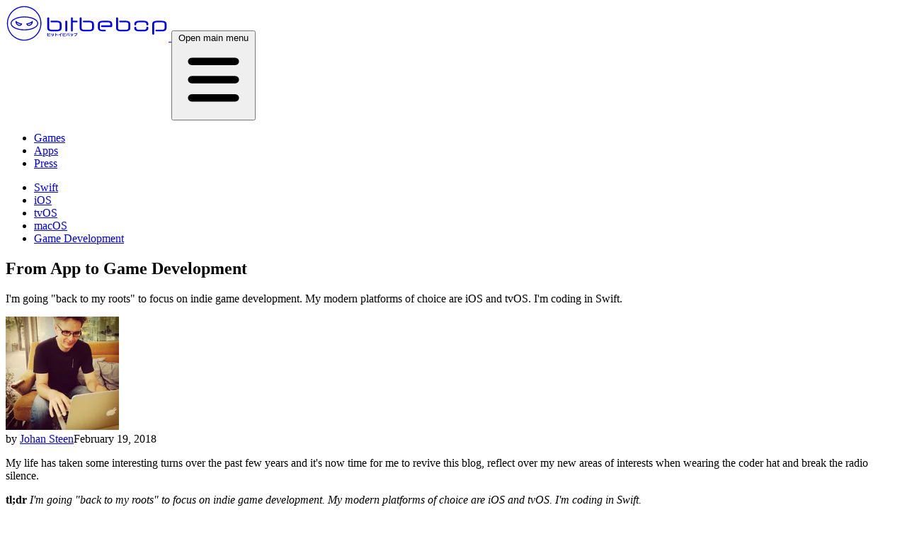

--- FILE ---
content_type: text/html; charset=utf-8
request_url: https://blog.bitbebop.com/swift-game-development/
body_size: 11536
content:
<!DOCTYPE html><html lang="en"> <head><meta charset="UTF-8"><meta name="viewport" content="width=device-width, initial-scale=1.0"><title>From App to Game Development - Johan Steen</title><meta name="description" content="I'm going &#34;back to my roots&#34; to focus on indie game development. My modern platforms of choice are iOS and tvOS. I'm coding in Swift."><meta name="author" content="Johan Steen"><link rel="canonical" href="https://blog.bitbebop.com/swift-game-development/"><link rel="icon" href="/favicon.ico" sizes="any"><link rel="icon" href="/favicon.svg" type="image/svg+xml"><link rel="apple-touch-icon" href="/apple-touch-icon.png"><meta name="robots" content="max-snippet:-1, max-image-preview: large, max-video-preview: -1"><meta property="og:type" content="website"><meta property="og:title" content="From App to Game Development"><meta property="og:description" content="I'm going &#34;back to my roots&#34; to focus on indie game development. My modern platforms of choice are iOS and tvOS. I'm coding in Swift."><meta property="og:url" content="https://blog.bitbebop.com/swift-game-development/"><meta property="og:image" content="https://blog.bitbebop.com/_astro/bitbebop-blog-cover.U79MQtab_Zma28l.jpg"><meta name="twitter:card" content="summary_large_image"><meta name="twitter:site" content="@artstorm"><meta name="twitter:creator" content="@artstorm"><script type="application/ld+json">{"@context":"https://schema.org","@type":"TechArticle","headline":"From App to Game Development","description":"I'm going \"back to my roots\" to focus on indie game development. My modern platforms of choice are iOS and tvOS. I'm coding in Swift.","url":"https://blog.bitbebop.com/swift-game-development/","datePublished":"2018-02-19T05:49:00.000Z","keywords":["swift","ios","tvos","macos","game development"],"image":"https://blog.bitbebop.com/_astro/bitbebop-blog-cover.U79MQtab_Zma28l.jpg","author":{"@type":"Person","name":"Johan Steen","url":"https://blog.bitbebop.com/about/"}}</script><link rel="alternate" href="https://blog.bitbebop.com/rss.xml" type="application/rss+xml" title="Indie Gamedev by Johan Steen"><link rel="alternate" href="https://blog.bitbebop.com/atom.xml" type="application/atom+xml" title="Indie Gamedev by Johan Steen"><link rel="alternate" href="https://blog.bitbebop.com/feed.json" type="application/json" title="Indie Gamedev by Johan Steen"><link rel="preload" href="/_astro/fonts/2751877184d248c8.woff2" as="font" type="font/woff2" crossorigin><link rel="preload" href="/_astro/fonts/fa928889b2bb91a1.woff2" as="font" type="font/woff2" crossorigin><link rel="preload" href="/_astro/fonts/47a52047233bd22c.woff2" as="font" type="font/woff2" crossorigin><link rel="preload" href="/_astro/fonts/d003aa2ed58f7d37.woff2" as="font" type="font/woff2" crossorigin><style>@font-face{font-family:"Open Sans-8a2d9f461baf1341";src:url("/_astro/fonts/2751877184d248c8.woff2") format("woff2"), url("/_astro/fonts/21083501f1ca6f0b.woff") format("woff"), url("/_astro/fonts/5943efa344b0ae87.ttf") format("ttf");font-display:swap;unicode-range:U+0000-00FF,U+0131,U+0152-0153,U+02BB-02BC,U+02C6,U+02DA,U+02DC,U+0304,U+0308,U+0329,U+2000-206F,U+20AC,U+2122,U+2191,U+2193,U+2212,U+2215,U+FEFF,U+FFFD;font-weight:400;font-style:normal;}@font-face{font-family:"Open Sans-8a2d9f461baf1341";src:url("/_astro/fonts/fa928889b2bb91a1.woff2") format("woff2"), url("/_astro/fonts/b879a8755ae8884d.woff") format("woff"), url("/_astro/fonts/d3bd4b2d475c1857.ttf") format("ttf");font-display:swap;unicode-range:U+0000-00FF,U+0131,U+0152-0153,U+02BB-02BC,U+02C6,U+02DA,U+02DC,U+0304,U+0308,U+0329,U+2000-206F,U+20AC,U+2122,U+2191,U+2193,U+2212,U+2215,U+FEFF,U+FFFD;font-weight:700;font-style:normal;}@font-face{font-family:"Open Sans-8a2d9f461baf1341";src:url("/_astro/fonts/47a52047233bd22c.woff2") format("woff2"), url("/_astro/fonts/fd957e6b58abff47.woff") format("woff"), url("/_astro/fonts/4689a10bbe794d84.ttf") format("ttf");font-display:swap;unicode-range:U+0000-00FF,U+0131,U+0152-0153,U+02BB-02BC,U+02C6,U+02DA,U+02DC,U+0304,U+0308,U+0329,U+2000-206F,U+20AC,U+2122,U+2191,U+2193,U+2212,U+2215,U+FEFF,U+FFFD;font-weight:400;font-style:italic;}@font-face{font-family:"Open Sans-8a2d9f461baf1341";src:url("/_astro/fonts/d003aa2ed58f7d37.woff2") format("woff2"), url("/_astro/fonts/35e932a08acc93a2.woff") format("woff"), url("/_astro/fonts/438be7f06da0b79a.ttf") format("ttf");font-display:swap;unicode-range:U+0000-00FF,U+0131,U+0152-0153,U+02BB-02BC,U+02C6,U+02DA,U+02DC,U+0304,U+0308,U+0329,U+2000-206F,U+20AC,U+2122,U+2191,U+2193,U+2212,U+2215,U+FEFF,U+FFFD;font-weight:700;font-style:italic;}@font-face{font-family:"Open Sans-8a2d9f461baf1341 fallback: Arial";src:local("Arial");font-display:swap;font-weight:400;font-style:normal;size-adjust:105.1479%;ascent-override:101.6519%;descent-override:27.8625%;line-gap-override:0%;}@font-face{font-family:"Open Sans-8a2d9f461baf1341 fallback: Arial";src:local("Arial");font-display:swap;font-weight:700;font-style:normal;size-adjust:105.1479%;ascent-override:101.6519%;descent-override:27.8625%;line-gap-override:0%;}@font-face{font-family:"Open Sans-8a2d9f461baf1341 fallback: Arial";src:local("Arial");font-display:swap;font-weight:400;font-style:italic;size-adjust:105.1479%;ascent-override:101.6519%;descent-override:27.8625%;line-gap-override:0%;}@font-face{font-family:"Open Sans-8a2d9f461baf1341 fallback: Arial";src:local("Arial");font-display:swap;font-weight:700;font-style:italic;size-adjust:105.1479%;ascent-override:101.6519%;descent-override:27.8625%;line-gap-override:0%;}:root{--font-open-sans:"Open Sans-8a2d9f461baf1341","Open Sans-8a2d9f461baf1341 fallback: Arial",sans-serif;}</style><link rel="preload" href="/_astro/fonts/9a9f7fec767689d8.woff2" as="font" type="font/woff2" crossorigin><link rel="preload" href="/_astro/fonts/7e794b428366bde7.woff2" as="font" type="font/woff2" crossorigin><style>@font-face{font-family:Poppins-6ca08cc377c4c407;src:url("/_astro/fonts/9a9f7fec767689d8.woff2") format("woff2"), url("/_astro/fonts/7d5f6926f2cbb564.woff") format("woff"), url("/_astro/fonts/2d1096ba09a7d8f4.ttf") format("ttf");font-display:swap;unicode-range:U+0000-00FF,U+0131,U+0152-0153,U+02BB-02BC,U+02C6,U+02DA,U+02DC,U+0304,U+0308,U+0329,U+2000-206F,U+20AC,U+2122,U+2191,U+2193,U+2212,U+2215,U+FEFF,U+FFFD;font-weight:400;font-style:normal;}@font-face{font-family:Poppins-6ca08cc377c4c407;src:url("/_astro/fonts/7e794b428366bde7.woff2") format("woff2"), url("/_astro/fonts/e8d2e88b09e7f8bd.woff") format("woff"), url("/_astro/fonts/589252d066887e62.ttf") format("ttf");font-display:swap;unicode-range:U+0000-00FF,U+0131,U+0152-0153,U+02BB-02BC,U+02C6,U+02DA,U+02DC,U+0304,U+0308,U+0329,U+2000-206F,U+20AC,U+2122,U+2191,U+2193,U+2212,U+2215,U+FEFF,U+FFFD;font-weight:700;font-style:normal;}@font-face{font-family:"Poppins-6ca08cc377c4c407 fallback: Arial";src:local("Arial");font-display:swap;font-weight:400;font-style:normal;size-adjust:112.1577%;ascent-override:93.6182%;descent-override:31.2061%;line-gap-override:8.916%;}@font-face{font-family:"Poppins-6ca08cc377c4c407 fallback: Arial";src:local("Arial");font-display:swap;font-weight:700;font-style:normal;size-adjust:112.1577%;ascent-override:93.6182%;descent-override:31.2061%;line-gap-override:8.916%;}:root{--font-poppins:Poppins-6ca08cc377c4c407,"Poppins-6ca08cc377c4c407 fallback: Arial",sans-serif;}</style><link rel="preload" href="/_astro/fonts/f1cf79003d820e74.woff2" as="font" type="font/woff2" crossorigin><style>@font-face{font-family:Inconsolata-a0b0ef014f261002;src:url("/_astro/fonts/f1cf79003d820e74.woff2") format("woff2"), url("/_astro/fonts/6ee1a6ff176bd440.woff") format("woff"), url("/_astro/fonts/9050df925e527556.ttf") format("ttf");font-display:swap;unicode-range:U+0000-00FF,U+0131,U+0152-0153,U+02BB-02BC,U+02C6,U+02DA,U+02DC,U+0304,U+0308,U+0329,U+2000-206F,U+20AC,U+2122,U+2191,U+2193,U+2212,U+2215,U+FEFF,U+FFFD;font-weight:400;font-style:normal;}@font-face{font-family:"Inconsolata-a0b0ef014f261002 fallback: Arial";src:local("Arial");font-display:swap;font-weight:400;font-style:normal;size-adjust:112.1577%;ascent-override:76.5886%;descent-override:16.9404%;line-gap-override:0%;}:root{--font-inconsolata:Inconsolata-a0b0ef014f261002,"Inconsolata-a0b0ef014f261002 fallback: Arial",sans-serif;}</style><script defer src="https://firefly.bitbebop.com/serenity.js" data-website-id="77bc3a84-5a35-4602-9843-759bf5b17e2d" data-domains="blog.bitbebop.com"></script><link rel="stylesheet" href="/_astro/_index_.BgLuDPPD.css"></head> <body class="flex min-h-screen flex-col bg-neutral-950 text-neutral-300 antialiased"> <header class="sticky top-0 z-50 bg-neutral-900/80 backdrop-blur-sm"> <nav class="mx-auto flex max-w-6xl flex-wrap items-center justify-between px-4 py-3"> <a href="/" aria-label="Bitbebop - Next-gen retro indie games"> <svg width="230" height="50" class="text-neutral-200 transition-colors hover:text-white" data-icon="bitbebop-logo">   <symbol id="ai:local:bitbebop-logo" viewBox="0 0 164 36"><path fill="currentColor" d="M34.559 18.029c0 9.129-7.401 16.53-16.53 16.53S1.5 27.158 1.5 18.029 8.9 1.5 18.029 1.5s16.53 7.4 16.53 16.529h1C35.559 8.348 27.71.5 18.029.5S.5 8.348.5 18.029s7.848 17.53 17.529 17.53 17.53-7.849 17.53-17.53zm21.654 9.906q-.266.774-1.002 1.276v2.058h-.587v-1.733a6 6 0 0 1-1.565.43v-.536q1.992-.36 2.528-1.495zm7.965 3.291q-1.311-.7-1.311-2.99v-.239h.579v.251q0 1.636.732 2.344zm-2-2.99q0 2.29-1.311 2.99v-.63q.735-.712.736-2.348v-.251h.575zm-9.863 1.793a34 34 0 0 0-2.153-.505v1.698h-.579v-3.319h.579v1.065a29 29 0 0 1 2.153.485zm-4.051-1.503q0 1.236-.575 1.898-.54.626-1.636.794v-.504q.912-.188 1.295-.728.353-.498.353-1.464v-.055h.563zm19.57 0q0 1.236-.576 1.898-.54.626-1.636.794v-.504q.912-.188 1.296-.728.352-.498.352-1.464v-.055h.564zm4.434-.47q0 .168-.121.29c-.121.122-.178.121-.29.121a.4.4 0 0 1-.059-.004q-.085 1.24-.826 1.949-.66.643-1.745.763v-.516q.873-.16 1.38-.695.505-.534.585-1.376h-2.403v-.528h2.657v-.004q0-.168.119-.29a.4.4 0 0 1 .292-.121.4.4 0 0 1 .29.121.4.4 0 0 1 .121.29m-12.117 3.08h-2.012q-.482 0-.701-.188-.219-.187-.219-.634v-2.356h.568v.666h2.305v.516h-2.305v1.069q0 .231.117.321.106.086.36.086h1.887zm-15.656 0h-2.012q-.481 0-.7-.188-.219-.187-.219-.634v-2.356h.567v.666h2.305v.516h-2.305v1.069q0 .231.118.321.105.086.36.086h1.886zm1.773-1.291h-.536a9 9 0 0 0-.309-1.366h.512q.204.618.333 1.366m19.569 0h-.536a9 9 0 0 0-.309-1.366h.513q.203.618.332 1.366m-18.606-.032h-.54a10 10 0 0 0-.29-1.366h.513q.176.537.317 1.366m19.569 0h-.54a10 10 0 0 0-.289-1.366h.512q.176.537.317 1.366m95.951-6.925q0 3.265-4.906 3.265h-5.578q-.719 0-.719-.812c0-.812.24-.813.719-.813h5.906q2.594 0 2.594-1.625v-4.468q0-1.5-3.141-1.5h-4.375q-3 0-3 1.546v10.125q0 .891-1 .891-.969 0-.969-.891V18.435q0-3.125 5.235-3.125h3.75q5.484 0 5.484 3.078zM44.554 28.432h-.341v-.56h.341zm-.493 0h-.341v-.56h.341zm16.148 0h-.34v-.56h.34zm-.493 0h-.34v-.56h.34zm4.231-.098h-.34v-.564h.34zm.493 0h-.34v-.564h.34zm7.597-.278a.18.18 0 0 0-.053-.129q-.052-.055-.127-.055c-.075 0-.093.018-.129.055q-.055.054-.055.129c0 .075.018.092.055.127q.054.053.129.053c.075 0 .092-.018.127-.053s.053-.077.053-.127m-10.255-2.684q0 .891-.984.891-.953 0-.953-.891v-9.344q0-.828.922-.828 1.015 0 1.015.828zm5.719-8.437v8.437q0 .891-.969.891-.968 0-.968-.891V12.731q0-.875.984-.875.953 0 .953.875v2.579h3.953q.813 0 .813.812c0 .812-.271.813-.813.813zm28.656 3.937q0-.86.813-.859h8.609v-1.625q0-1.453-2.265-1.453h-5.297q-3.047 0-3.047 1.546v4.563q0 1.484 3.047 1.484h2.172q.828 0 .828.797 0 .828-.828.828h-1.657q-5.515 0-5.515-3.359v-4.156q0-3.328 5.453-3.328h4.453q4.563 0 4.563 2.875v2.609q0 .922-.86.922H96.97q-.813 0-.813-.844m48.141 1.984q0 3.297-5.094 3.297h-3.984q-5.219 0-5.219-3.297v-.484q0-1 .969-1 1 0 1 1v.484q0 1.672 3.031 1.672h4.516q2.765 0 2.765-1.672v-.484q0-1 1-1 1.016 0 1.016 1zm-88.281.219q0 3.078-5.469 3.078h-3.766q-5.218 0-5.218-3.125V12.747q0-.891.968-.891.985 0 .985.891v10.234q0 1.547 3.015 1.547h4.375q3.141 0 3.141-1.5v-4.484q0-1.61-2.594-1.609h-5.906q-.719 0-.719-.813c0-.813.24-.812.719-.812h5.578q4.891 0 4.891 3.25zm32.937 0q0 3.078-5.468 3.078H79.72q-5.219 0-5.219-3.125V12.747q0-.891.969-.891.984 0 .984.891v10.234q0 1.547 3.016 1.547h4.375q3.141 0 3.141-1.5v-4.484q0-1.61-2.594-1.609h-5.906q-.72 0-.719-.813c.001-.813.239-.812.719-.812h5.578q4.89 0 4.89 3.25zm36.985 0q0 3.078-5.469 3.078h-3.766q-5.218 0-5.218-3.125V12.747q0-.891.968-.891.985 0 .985.891v10.234q0 1.547 3.015 1.547h4.375q3.141 0 3.141-1.5v-4.484q0-1.61-2.594-1.609h-5.906q-.719 0-.719-.813c0-.813.24-.812.719-.812h5.578q4.89 0 4.891 3.25zm-93.633-5.046c0-1.599-1.029-3.104-2.838-4.302-2.528-1.675-6.605-2.777-11.209-2.777S9.578 12.052 7.05 13.727c-1.808 1.198-2.837 2.703-2.837 4.302 0 1.6 1.029 3.104 2.837 4.303 2.528 1.675 6.606 2.777 11.209 2.777 4.604 0 8.681-1.102 11.209-2.777 1.809-1.199 2.838-2.703 2.838-4.303m-1 0c0 1.308-.912 2.49-2.39 3.469-2.402 1.592-6.283 2.611-10.657 2.611s-8.254-1.019-10.656-2.611c-1.478-.979-2.39-2.161-2.39-3.469s.912-2.489 2.39-3.468c2.402-1.592 6.282-2.611 10.656-2.611s8.255 1.019 10.657 2.611c1.478.979 2.39 2.161 2.39 3.468m-21.91-.666c-.27-1.088-.041-2.055-.041-2.055 2.094 1.872 3.842 2.261 6.587 2.919-.076.75-.45 1.385-1.116 1.848-.896.623-2.088.632-3.064.142-1.088-.547-2.014-1.439-2.366-2.854m17.265-.004c.27-1.088.041-2.055.041-2.055-2.094 1.872-3.842 2.261-6.587 2.919.076.75.45 1.385 1.116 1.848.896.623 2.089.632 3.064.142 1.088-.547 2.014-1.439 2.366-2.854m115.621 1.138q0-1.563-2.781-1.562h-4.515q-3.016 0-3.016 1.75v.421q0 .969-1 .969-.969 0-.969-.969v-.421q0-3.375 5.281-3.375h3.922q5.094 0 5.094 3.359v.437q0 .969-1.016.969-1 0-1-.969zM10.458 17.378c.32.964 1.031 1.576 1.759 1.949.646.33 1.68.421 2.386-.387-1.611-.396-2.92-.829-4.145-1.562m15.141-.004c-.32.964-1.031 1.576-1.759 1.949-.646.33-1.679.421-2.386-.387 1.611-.396 2.92-.829 4.145-1.562"/></symbol><use href="#ai:local:bitbebop-logo"></use>  </svg> </a> <button type="button" id="menu-button" class="ml-3 inline-flex items-center rounded-lg p-2 text-neutral-200 md:hidden"> <span class="sr-only">Open main menu</span> <svg class="h-6 w-6" aria-hidden="true" fill="currentColor" viewBox="0 0 20 20"><path fill-rule="evenodd" d="M3 5a1 1 0 011-1h12a1 1 0 110 2H4a1 1 0 01-1-1zM3 10a1 1 0 011-1h12a1 1 0 110 2H4a1 1 0 01-1-1zM3 15a1 1 0 011-1h12a1 1 0 110 2H4a1 1 0 01-1-1z" clip-rule="evenodd"></path> </svg> </button> <div class="hidden w-full md:block md:w-auto" id="navbar"> <ul class="font-display mt-4 flex flex-col items-center gap-y-4 md:mt-0 md:flex-row md:space-x-8 md:gap-y-0 md:text-sm"> <li> <a href="https://bitbebop.com/games/" class="text-neutral-300 transition-colors hover:text-white">Games</a> </li> <li> <a href="https://bitbebop.com/apps/" class="text-neutral-300 transition-colors hover:text-white">Apps</a> </li> <li> <a href="https://bitbebop.com/press/" class="text-neutral-300 transition-colors hover:text-white">Press</a> </li> </ul> </div> </nav> <script type="module">const t=document.getElementById("menu-button"),e=document.getElementById("navbar");t?.addEventListener("click",()=>{e?.classList.toggle("hidden")});</script> </header> <main class="grow">  <article class="bg-dark text-light"> <header> <div class="mx-auto max-w-4xl px-4 pt-16 pb-8"> <ul class="inline-flex gap-4"> <li> <a class="bg-linear-to-r from-[#ed4e50] to-[#9867f0] bg-clip-text font-bold text-transparent" href="/tags/swift/"> Swift </a> </li><li> <a class="bg-linear-to-r from-[#ed4e50] to-[#9867f0] bg-clip-text font-bold text-transparent" href="/tags/ios/"> iOS </a> </li><li> <a class="bg-linear-to-r from-[#ed4e50] to-[#9867f0] bg-clip-text font-bold text-transparent" href="/tags/tvos/"> tvOS </a> </li><li> <a class="bg-linear-to-r from-[#ed4e50] to-[#9867f0] bg-clip-text font-bold text-transparent" href="/tags/macos/"> macOS </a> </li><li> <a class="bg-linear-to-r from-[#ed4e50] to-[#9867f0] bg-clip-text font-bold text-transparent" href="/tags/game-development/"> Game Development </a> </li> </ul> <h1 class="font-display mt-3 mb-6 text-4xl font-bold text-white md:text-6xl lg:text-7xl"> From App to Game Development </h1> <p class="text-base leading-7 md:text-xl md:leading-8"> I&#39;m going &quot;back to my roots&quot; to focus on indie game development. My modern platforms of choice are iOS and tvOS. I&#39;m coding in Swift. </p> </div>  <div class="mx-auto mt-10 mb-12 flex max-w-6xl items-center px-4"> <div> <a href="https://x.com/artstorm"> <img src="/_astro/johan.BXMTHxWN_22hdY6.webp" alt="Johan Steen" loading="lazy" decoding="async" fetchpriority="auto" width="160" height="160" class="mr-4 w-20 rounded-full"> </a> </div> <div class="border-b-faded-alt flex flex-1 flex-col items-end justify-between border-b pb-2 md:flex-row"> <span class="font-bold text-white">by <a href="https://x.com/artstorm" class="decoration-primary hover:underline">Johan Steen</a></span><time class="font-mono" datetime="2018-02-19T05:49:00.000Z">February 19, 2018</time> </div> </div> </header> <div class="prose prose-base text-light md:prose-lg prose-headings:font-display prose-headings:text-white prose-a:border-b prose-a:border-primary prose-a:font-bold prose-a:text-white prose-a:no-underline prose-a:duration-100 prose-a:hover:border-b-2 prose-blockquote:border-primary prose-blockquote:bg-dark-alt prose-blockquote:px-11 prose-blockquote:py-7 prose-blockquote:text-white prose-strong:text-white prose-code:text-base prose-code:text-white prose-img:rounded-md md:prose-code:text-lg prose-a:[&.data-footnote-backref]:border-0 mx-auto mb-12 px-4 sm:px-0 md:max-w-prose"> <p>My life has taken some interesting turns over the past few years and it's now time for me to revive this blog, reflect over my new areas of interests when wearing the coder hat and break the radio silence.</p>
<p><strong>tl;dr</strong> <em>I'm going "back to my roots" to focus on indie game development. My modern platforms of choice are iOS and tvOS. I'm coding in Swift.</em></p>
<h2 id="all-work-no-play">All work, no play</h2>
<p>I originally created this blog years ago under a different site name and domain to post about my web related development and contributions to popular web frameworks.</p>
<p>That led me on a journey and career change starting with CodeIgniter and WordPress to finally dive deep into Laravel, Angular, Vue.js and Node.js, building web applications for clients over the last few years. I've been quite busy and have not had much time to explore my own coding projects or post new content to this blog.</p>
<p>No harm in that, as I've evolved a lot as a programmer during this time. All work and no play has it's own share of benefits, in my case it has made me a way better coder than I ever was before. I'm now better structured, more up to date with a vast array of technologies and I am way more comfortable to use all the common design patterns, testing techniques and other improvements to guarantee an efficient and stable codebase.</p>
<p>Another major benefit is that a few years of paid contract work combined with that I moved my life from Europe to Asia during this time, has given me a position where I now can afford to set aside the next year or two for exploring ideas without having to worry too much about getting a regular paycheck.</p>
<p>I'll use this opportunity to kind of return to my roots<sup><a href="#user-content-fn-eqx" id="user-content-fnref-eqx" data-footnote-ref="" aria-describedby="footnote-label">1</a></sup> and explore game programming for the coming years. I'll target iOS and tvOS and I have during the autumn of 2017 spent a lot of time to get up to date with the programming language Swift.</p>
<h2 id="coming-next">Coming Next</h2>
<p>What's next for this blog? Well, keep reading if you're interested to follow along my life as an indie Swift game developer.</p>
<p>I will continuously post about my progress and related topics that comes along. That will include code, design solutions, progress reports, publishing process and other things as they happens.</p>
<p>Initially I'll be creating quite a simple game. Most likely a shmup<sup><a href="#user-content-fn-shmup" id="user-content-fnref-shmup" data-footnote-ref="" aria-describedby="footnote-label">2</a></sup>, as that's something I can take from start to finish within a reasonable amount of time, while it will give me some real experience implementing all common gameplay logic and elements, get more comfortable with <code>SpriteKit</code> and <code>GamePlayKit</code> and also go through the App Store release process. I expect this initial project to take a few months and the articles I'll publish moving forward will follow that progress.</p>
<section data-footnotes="" class="footnotes"><h2 id="footnote-label">References</h2>
<ol>
<li id="user-content-fn-eqx">
<p><a href="https://eqxscene.com/members/rioter/">Rioter of Equinox</a>. Coder in the Amiga demo scene group Equinox. <a href="#user-content-fnref-eqx" data-footnote-backref="" aria-label="Back to reference 1" class="data-footnote-backref">↩</a></p>
</li>
<li id="user-content-fn-shmup">
<p><a href="https://en.wikipedia.org/wiki/Shoot_%27em_up">Shoot 'em up</a>. A subgenre of shooter action games. <a href="#user-content-fnref-shmup" data-footnote-backref="" aria-label="Back to reference 2" class="data-footnote-backref">↩</a></p>
</li>
</ol>
</section> </div> <div class="mx-auto mb-12 px-4 text-right text-base sm:max-w-prose sm:px-0 md:text-lg"> <div class="font-display text-white md:text-lg"> <span>Written by</span> <span class="font-bold">Johan Steen</span> </div> <div class="space-x-2"> <a href="https://github.com/artstorm" rel="me" aria-label="GitHub" class="transition-colors duration-100 hover:text-white"> <svg width="1em" height="1em" class="inline size-4 md:size-5" data-icon="bi:github">   <symbol id="ai:bi:github" viewBox="0 0 16 16"><path fill="currentColor" d="M8 0C3.58 0 0 3.58 0 8c0 3.54 2.29 6.53 5.47 7.59c.4.07.55-.17.55-.38c0-.19-.01-.82-.01-1.49c-2.01.37-2.53-.49-2.69-.94c-.09-.23-.48-.94-.82-1.13c-.28-.15-.68-.52-.01-.53c.63-.01 1.08.58 1.23.82c.72 1.21 1.87.87 2.33.66c.07-.52.28-.87.51-1.07c-1.78-.2-3.64-.89-3.64-3.95c0-.87.31-1.59.82-2.15c-.08-.2-.36-1.02.08-2.12c0 0 .67-.21 2.2.82c.64-.18 1.32-.27 2-.27s1.36.09 2 .27c1.53-1.04 2.2-.82 2.2-.82c.44 1.1.16 1.92.08 2.12c.51.56.82 1.27.82 2.15c0 3.07-1.87 3.75-3.65 3.95c.29.25.54.73.54 1.48c0 1.07-.01 1.93-.01 2.2c0 .21.15.46.55.38A8.01 8.01 0 0 0 16 8c0-4.42-3.58-8-8-8"/></symbol><use href="#ai:bi:github"></use>  </svg> </a> <a href="https://www.linkedin.com/in/artstorm" rel="me" aria-label="LinkedIn" class="transition-colors duration-100 hover:text-white"> <svg width="1em" height="1em" viewBox="0 0 16 16" class="inline size-4 md:size-5" data-icon="bi:linkedin">   <use href="#ai:bi:linkedin"></use>  </svg> </a> <a href="https://mastodon.gamedev.place/@johansteen" rel="me" aria-label="Mastodon" class="transition-colors duration-100 hover:text-white"> <svg width="1em" height="1em" viewBox="0 0 16 16" class="inline size-4 md:size-5" data-icon="bi:mastodon">   <use href="#ai:bi:mastodon"></use>  </svg> </a> <a href="https://x.com/artstorm" rel="me" aria-label="X" class="transition-colors duration-100 hover:text-white"> <svg width="1em" height="1em" viewBox="0 0 16 16" class="inline size-4 md:size-5" data-icon="bi:twitter-x">   <use href="#ai:bi:twitter-x"></use>  </svg> </a> <a href="https://www.threads.com/@johansteen" rel="me" aria-label="Threads" class="transition-colors duration-100 hover:text-white"> <svg width="1em" height="1em" viewBox="0 0 16 16" class="inline size-4 md:size-5" data-icon="bi:threads">   <use href="#ai:bi:threads"></use>  </svg> </a> <a href="https://bsky.app/profile/johan.bitbebop.com" rel="me" aria-label="Bluesky" class="transition-colors duration-100 hover:text-white"> <svg width="1em" height="1em" viewBox="0 0 16 16" class="inline size-4 md:size-5" data-icon="bi:bluesky">   <use href="#ai:bi:bluesky"></use>  </svg> </a> </div> </div> <footer class="mx-auto mb-12 max-w-6xl px-4"> <h2 class="font-display mb-1 pt-1 text-xl text-white">
Discuss <span class="font-bold">this article</span> </h2> <div class="border-t-faded grid grid-cols-3 gap-x-8 border-t-2 pt-6"> <div class="col-span-3 mb-6"> <p>The conversation has just started. Comments? Thoughts?</p> </div> <div class="col-span-3 mb-6 flex flex-col sm:col-span-1"> <p class="mb-6">
If you'd like to discuss any of the topics covered in this article, then head over and hang out on Discord.
</p> <div class="mt-auto"> <svg width="1em" height="1em" viewBox="0 0 16 16" class="mr-2 inline size-5 text-white" data-icon="bi:discord">   <use href="#ai:bi:discord"></use>  </svg> <a href="https://discord.gg/WJn7w5WaU9" class="border-primary font-display border-b text-base font-bold text-white no-underline hover:border-b-2 md:text-lg">Discord</a><svg width="1em" height="1em" class="ml-1 inline size-3 text-white" data-icon="bi:chevron-right">   <symbol id="ai:bi:chevron-right" viewBox="0 0 16 16"><path fill="currentColor" fill-rule="evenodd" d="M4.646 1.646a.5.5 0 0 1 .708 0l6 6a.5.5 0 0 1 0 .708l-6 6a.5.5 0 0 1-.708-.708L10.293 8L4.646 2.354a.5.5 0 0 1 0-.708"/></symbol><use href="#ai:bi:chevron-right"></use>  </svg> </div> </div> <div class="col-span-3 mb-6 flex flex-col sm:col-span-1"> <p class="mb-6">
You can also get in touch with me, and keep up with what I'm up to, on
<a href="https://x.com/artstorm" class="font-bold hover:underline" rel="me">X</a>
or
<a href="https://mastodon.gamedev.place/@johansteen" class="font-bold hover:underline" rel="me">Mastodon</a>.
</p> <div class="mt-auto"> <svg width="1em" height="1em" viewBox="0 0 16 16" class="mr-2 inline size-5 text-white" data-icon="bi:mastodon">   <use href="#ai:bi:mastodon"></use>  </svg> <a href="https://mastodon.gamedev.place/@johansteen" class="border-primary font-display border-b text-base font-bold text-white no-underline hover:border-b-2 md:text-lg">Mastodon</a><svg width="1em" height="1em" viewBox="0 0 16 16" class="ml-1 inline size-3 text-white" data-icon="bi:chevron-right">   <use href="#ai:bi:chevron-right"></use>  </svg> </div> </div> <div class="col-span-3 mb-6 flex flex-col sm:col-span-1"> <p class="mb-6">
Sign up to the <a href="https://bitbebop.com/newsletter/" class="font-bold hover:underline">newsletter</a> to
            get occasional emails about my game development.
</p> <div class="mt-auto"> <svg width="1em" height="1em" class="mr-2 inline size-5 text-white" data-icon="bi:envelope">   <symbol id="ai:bi:envelope" viewBox="0 0 16 16"><path fill="currentColor" d="M0 4a2 2 0 0 1 2-2h12a2 2 0 0 1 2 2v8a2 2 0 0 1-2 2H2a2 2 0 0 1-2-2zm2-1a1 1 0 0 0-1 1v.217l7 4.2l7-4.2V4a1 1 0 0 0-1-1zm13 2.383l-4.708 2.825L15 11.105zm-.034 6.876l-5.64-3.471L8 9.583l-1.326-.795l-5.64 3.47A1 1 0 0 0 2 13h12a1 1 0 0 0 .966-.741M1 11.105l4.708-2.897L1 5.383z"/></symbol><use href="#ai:bi:envelope"></use>  </svg> <a href="https://bitbebop.com/newsletter/" class="border-primary font-display border-b text-base font-bold text-white no-underline hover:border-b-2 md:text-lg">Newsletter</a><svg width="1em" height="1em" viewBox="0 0 16 16" class="ml-1 inline size-3 text-white" data-icon="bi:chevron-right">   <use href="#ai:bi:chevron-right"></use>  </svg> </div> </div> </div> </footer> <div class="mx-auto mb-12 max-w-6xl px-4"> <aside class="mx-auto grid grid-cols-3 gap-x-12"> <div class="col-span-3 sm:col-span-1"> <h2 class="font-display mb-1 pt-1 text-xl text-white">
More on  <a href="/tags/swift/" class="decoration-primary font-bold hover:underline"> Swift </a> </h2> <article class="py-6 border-t-faded border-t-2"> <a href="/spritekit-safe-area/" class="mb-6 block h-min overflow-hidden rounded-md"> <img src="/_astro/spritekit-safearea.DwzqsUTJ_Z1viVJU.webp" alt="SpriteKit Safe Area" loading="lazy" decoding="async" fetchpriority="auto" width="1280" height="720" class="transition-transform duration-500 ease-in-out hover:scale-105"> </a> <div class=""> <h2 class="font-display mb-3 text-xl font-bold text-white"> <a class="decoration-primary hover:underline" href="/spritekit-safe-area/"> SpriteKit Safe Area </a> </h2> <p class="leading-7">Handle the screen&#39;s safe areas with collapsing margins in a SpriteKit SKScene.</p> </div> </article><article class="py-6 border-t-faded-alt border-t">  <div class=""> <h2 class="font-display mb-3 text-xl font-bold text-white"> <a class="decoration-primary hover:underline" href="/game-event-system-swift/"> Game Event System with Swift </a> </h2> <p class="leading-7">Build an event system with Swift for a highly modular game architecture using isolated game systems without hard dependencies.</p> </div> </article><article class="py-6 border-t-faded-alt border-t">  <div class=""> <h2 class="font-display mb-3 text-xl font-bold text-white"> <a class="decoration-primary hover:underline" href="/game-center-gkachievement-swift/"> Game Center Achievements with Swift </a> </h2> <p class="leading-7">Use Swift to manage Game Center Achievements and report progress with decoupled condition logic.</p> </div> </article> </div><div class="col-span-3 sm:col-span-1"> <h2 class="font-display mb-1 pt-1 text-xl text-white">
More on  <a href="/tags/macos/" class="decoration-primary font-bold hover:underline"> macOS </a> </h2> <article class="py-6 border-t-faded border-t-2"> <a href="/macos-game-keyboard-input/" class="mb-6 block h-min overflow-hidden rounded-md"> <img src="/_astro/bitbebop-blog-cover.U79MQtab_Z1sea1M.webp" alt="Handling Keyboard Game Control on macOS" loading="lazy" decoding="async" fetchpriority="auto" width="1280" height="720" class="transition-transform duration-500 ease-in-out hover:scale-105"> </a> <div class=""> <h2 class="font-display mb-3 text-xl font-bold text-white"> <a class="decoration-primary hover:underline" href="/macos-game-keyboard-input/"> Handling Keyboard Game Control on macOS </a> </h2> <p class="leading-7">Using Swift to implement a solid keyboard input handler for games on macOS.</p> </div> </article> </div><div class="col-span-3 sm:col-span-1"> <h2 class="font-display mb-1 pt-1 text-xl text-white">
More on  <a href="/tags/game-development/" class="decoration-primary font-bold hover:underline"> Game Development </a> </h2> <article class="py-6 border-t-faded border-t-2"> <a href="/blitloop-devlog-1-intro/" class="mb-6 block h-min overflow-hidden rounded-md"> <img src="/_astro/blitloop-devlog-1.D7bNWOS6_1xOkD.webp" alt="Blitloop Devlog #1: Introduction" loading="lazy" decoding="async" fetchpriority="auto" width="1280" height="720" class="transition-transform duration-500 ease-in-out hover:scale-105"> </a> <div class=""> <h2 class="font-display mb-3 text-xl font-bold text-white"> <a class="decoration-primary hover:underline" href="/blitloop-devlog-1-intro/"> Blitloop Devlog #1: Introduction </a> </h2> <p class="leading-7">The first devlog episode documenting the making of Blitloop, a next-gen retro game built with Unity.</p> </div> </article><article class="py-6 border-t-faded-alt border-t">  <div class=""> <h2 class="font-display mb-3 text-xl font-bold text-white"> <a class="decoration-primary hover:underline" href="/hypastorm-asset-workflow/"> Hypastorm Asset Workflow </a> </h2> <p class="leading-7">With Hypastorm completed and released on all target platforms, the time has come to look at a breakdown of my asset workflow during the production of the game.</p> </div> </article><article class="py-6 border-t-faded-alt border-t">  <div class=""> <h2 class="font-display mb-3 text-xl font-bold text-white"> <a class="decoration-primary hover:underline" href="/xcode-asset-catalog-generator/"> Xcode Asset Catalog Generator </a> </h2> <p class="leading-7">I&#39;ve released one of my game development tools, Xcode asset catalog generator, on GitHub. The tool builds the Xcode asset catalog from source assets and generates images with optimized sizes for iPad, iPhone, Apple TV and Mac.</p> </div> </article> </div> </aside> </div> </article>  </main> <footer class="bg-neutral-900"> <div class="mx-auto max-w-6xl px-4 py-12 text-sm"> <div class="flex flex-col-reverse justify-between gap-10 sm:flex-row"> <div class="flex flex-row flex-wrap justify-center gap-10 sm:mb-0 sm:justify-start md:gap-12"> <div class="flex flex-col gap-y-2 text-center sm:text-left"> <span class="mb-1 font-bold text-neutral-200">Products</span> <a class="text-neutral-300 transition-colors hover:text-white" href="https://bitbebop.com/games/">Games</a> <a class="text-neutral-300 transition-colors hover:text-white" href="https://bitbebop.com/apps/">Apps</a> </div> <div class="flex flex-col gap-y-2 text-center sm:text-left"> <span class="mb-1 font-bold text-neutral-200">Resources</span> <a class="text-neutral-300 transition-colors hover:text-white" href="https://blog.bitbebop.com">Blog</a> <a class="text-neutral-300 transition-colors hover:text-white" href="https://bitbebop.com/press/">Press</a> <a class="text-neutral-300 transition-colors hover:text-white" href="https://manuals.bitbebop.com">Manuals</a> </div> <div class="flex flex-col gap-y-2 text-center sm:text-left"> <span class="mb-1 font-bold text-neutral-200">Company</span> <a class="text-neutral-300 transition-colors hover:text-white" href="https://bitbebop.com/newsletter/">Newsletter</a> <a class="text-neutral-300 transition-colors hover:text-white" href="https://bitbebop.com/contact/">Contact</a> <a class="text-neutral-300 transition-colors hover:text-white" href="https://bitbebop.com/privacy/">Privacy Policy</a> </div> </div> <div class="space-x-4 text-center sm:text-right"> <a href="https://discord.gg/WJn7w5WaU9" rel="me" aria-label="Discord" class="text-neutral-300 transition-colors hover:text-white"><svg width="1em" height="1em" class="inline size-6" data-icon="bi:discord">   <symbol id="ai:bi:discord" viewBox="0 0 16 16"><path fill="currentColor" d="M13.545 2.907a13.2 13.2 0 0 0-3.257-1.011a.05.05 0 0 0-.052.025c-.141.25-.297.577-.406.833a12.2 12.2 0 0 0-3.658 0a8 8 0 0 0-.412-.833a.05.05 0 0 0-.052-.025c-1.125.194-2.22.534-3.257 1.011a.04.04 0 0 0-.021.018C.356 6.024-.213 9.047.066 12.032q.003.022.021.037a13.3 13.3 0 0 0 3.995 2.02a.05.05 0 0 0 .056-.019q.463-.63.818-1.329a.05.05 0 0 0-.01-.059l-.018-.011a9 9 0 0 1-1.248-.595a.05.05 0 0 1-.02-.066l.015-.019q.127-.095.248-.195a.05.05 0 0 1 .051-.007c2.619 1.196 5.454 1.196 8.041 0a.05.05 0 0 1 .053.007q.121.1.248.195a.05.05 0 0 1-.004.085a8 8 0 0 1-1.249.594a.05.05 0 0 0-.03.03a.05.05 0 0 0 .003.041c.24.465.515.909.817 1.329a.05.05 0 0 0 .056.019a13.2 13.2 0 0 0 4.001-2.02a.05.05 0 0 0 .021-.037c.334-3.451-.559-6.449-2.366-9.106a.03.03 0 0 0-.02-.019m-8.198 7.307c-.789 0-1.438-.724-1.438-1.612s.637-1.613 1.438-1.613c.807 0 1.45.73 1.438 1.613c0 .888-.637 1.612-1.438 1.612m5.316 0c-.788 0-1.438-.724-1.438-1.612s.637-1.613 1.438-1.613c.807 0 1.451.73 1.438 1.613c0 .888-.631 1.612-1.438 1.612"/></symbol><use href="#ai:bi:discord"></use>  </svg></a> <a href="https://x.com/artstorm" rel="me" aria-label="X" class="text-neutral-300 transition-colors hover:text-white"><svg width="1em" height="1em" class="inline size-6" data-icon="bi:twitter-x">   <symbol id="ai:bi:twitter-x" viewBox="0 0 16 16"><path fill="currentColor" d="M12.6.75h2.454l-5.36 6.142L16 15.25h-4.937l-3.867-5.07l-4.425 5.07H.316l5.733-6.57L0 .75h5.063l3.495 4.633L12.601.75Zm-.86 13.028h1.36L4.323 2.145H2.865z"/></symbol><use href="#ai:bi:twitter-x"></use>  </svg></a> <a href="https://mastodon.gamedev.place/@johansteen" rel="me" aria-label="Mastodon" class="text-neutral-300 transition-colors hover:text-white"><svg width="1em" height="1em" class="inline size-6" data-icon="bi:mastodon">   <symbol id="ai:bi:mastodon" viewBox="0 0 16 16"><path fill="currentColor" d="M11.19 12.195c2.016-.24 3.77-1.475 3.99-2.603c.348-1.778.32-4.339.32-4.339c0-3.47-2.286-4.488-2.286-4.488C12.062.238 10.083.017 8.027 0h-.05C5.92.017 3.942.238 2.79.765c0 0-2.285 1.017-2.285 4.488l-.002.662c-.004.64-.007 1.35.011 2.091c.083 3.394.626 6.74 3.78 7.57c1.454.383 2.703.463 3.709.408c1.823-.1 2.847-.647 2.847-.647l-.06-1.317s-1.303.41-2.767.36c-1.45-.05-2.98-.156-3.215-1.928a4 4 0 0 1-.033-.496s1.424.346 3.228.428c1.103.05 2.137-.064 3.188-.189zm1.613-2.47H11.13v-4.08c0-.859-.364-1.295-1.091-1.295c-.804 0-1.207.517-1.207 1.541v2.233H7.168V5.89c0-1.024-.403-1.541-1.207-1.541c-.727 0-1.091.436-1.091 1.296v4.079H3.197V5.522q0-1.288.66-2.046c.456-.505 1.052-.764 1.793-.764c.856 0 1.504.328 1.933.983L8 4.39l.417-.695c.429-.655 1.077-.983 1.934-.983c.74 0 1.336.259 1.791.764q.662.757.661 2.046z"/></symbol><use href="#ai:bi:mastodon"></use>  </svg></a> <a href="https://www.threads.com/@johansteen" rel="me" aria-label="Threads" class="text-neutral-300 transition-colors hover:text-white"><svg width="1em" height="1em" class="inline size-6" data-icon="bi:threads">   <symbol id="ai:bi:threads" viewBox="0 0 16 16"><path fill="currentColor" d="M6.321 6.016c-.27-.18-1.166-.802-1.166-.802c.756-1.081 1.753-1.502 3.132-1.502c.975 0 1.803.327 2.394.948s.928 1.509 1.005 2.644q.492.207.905.484c1.109.745 1.719 1.86 1.719 3.137c0 2.716-2.226 5.075-6.256 5.075C4.594 16 1 13.987 1 7.994C1 2.034 4.482 0 8.044 0C9.69 0 13.55.243 15 5.036l-1.36.353C12.516 1.974 10.163 1.43 8.006 1.43c-3.565 0-5.582 2.171-5.582 6.79c0 4.143 2.254 6.343 5.63 6.343c2.777 0 4.847-1.443 4.847-3.556c0-1.438-1.208-2.127-1.27-2.127c-.236 1.234-.868 3.31-3.644 3.31c-1.618 0-3.013-1.118-3.013-2.582c0-2.09 1.984-2.847 3.55-2.847c.586 0 1.294.04 1.663.114c0-.637-.54-1.728-1.9-1.728c-1.25 0-1.566.405-1.967.868ZM8.716 8.19c-2.04 0-2.304.87-2.304 1.416c0 .878 1.043 1.168 1.6 1.168c1.02 0 2.067-.282 2.232-2.423a6.2 6.2 0 0 0-1.528-.161"/></symbol><use href="#ai:bi:threads"></use>  </svg></a> <a href="https://bsky.app/profile/johan.bitbebop.com" rel="me" aria-label="Bluesky" class="text-neutral-300 transition-colors hover:text-white"><svg width="1em" height="1em" class="inline size-6" data-icon="bi:bluesky">   <symbol id="ai:bi:bluesky" viewBox="0 0 16 16"><path fill="currentColor" d="M3.468 1.948C5.303 3.325 7.276 6.118 8 7.616c.725-1.498 2.698-4.29 4.532-5.668C13.855.955 16 .186 16 2.632c0 .489-.28 4.105-.444 4.692c-.572 2.04-2.653 2.561-4.504 2.246c3.236.551 4.06 2.375 2.281 4.2c-3.376 3.464-4.852-.87-5.23-1.98c-.07-.204-.103-.3-.103-.218c0-.081-.033.014-.102.218c-.379 1.11-1.855 5.444-5.231 1.98c-1.778-1.825-.955-3.65 2.28-4.2c-1.85.315-3.932-.205-4.503-2.246C.28 6.737 0 3.12 0 2.632C0 .186 2.145.955 3.468 1.948"/></symbol><use href="#ai:bi:bluesky"></use>  </svg></a> <a href="https://www.linkedin.com/company/bitbebop/" rel="me" aria-label="LinkedIn" class="text-neutral-300 transition-colors hover:text-white"><svg width="1em" height="1em" class="inline size-6" data-icon="bi:linkedin">   <symbol id="ai:bi:linkedin" viewBox="0 0 16 16"><path fill="currentColor" d="M0 1.146C0 .513.526 0 1.175 0h13.65C15.474 0 16 .513 16 1.146v13.708c0 .633-.526 1.146-1.175 1.146H1.175C.526 16 0 15.487 0 14.854zm4.943 12.248V6.169H2.542v7.225zm-1.2-8.212c.837 0 1.358-.554 1.358-1.248c-.015-.709-.52-1.248-1.342-1.248S2.4 3.226 2.4 3.934c0 .694.521 1.248 1.327 1.248zm4.908 8.212V9.359c0-.216.016-.432.08-.586c.173-.431.568-.878 1.232-.878c.869 0 1.216.662 1.216 1.634v3.865h2.401V9.25c0-2.22-1.184-3.252-2.764-3.252c-1.274 0-1.845.7-2.165 1.193v.025h-.016l.016-.025V6.169h-2.4c.03.678 0 7.225 0 7.225z"/></symbol><use href="#ai:bi:linkedin"></use>  </svg></a> <a href="https://facebook.com/bitbebop" rel="me" aria-label="Facebook" class="text-neutral-300 transition-colors hover:text-white"><svg width="1em" height="1em" class="inline size-6" data-icon="bi:facebook">   <symbol id="ai:bi:facebook" viewBox="0 0 16 16"><path fill="currentColor" d="M16 8.049c0-4.446-3.582-8.05-8-8.05C3.58 0-.002 3.603-.002 8.05c0 4.017 2.926 7.347 6.75 7.951v-5.625h-2.03V8.05H6.75V6.275c0-2.017 1.195-3.131 3.022-3.131c.876 0 1.791.157 1.791.157v1.98h-1.009c-.993 0-1.303.621-1.303 1.258v1.51h2.218l-.354 2.326H9.25V16c3.824-.604 6.75-3.934 6.75-7.951"/></symbol><use href="#ai:bi:facebook"></use>  </svg></a> <a href="https://www.youtube.com/@johansteen" rel="me" aria-label="YouTube" class="text-neutral-300 transition-colors hover:text-white"><svg width="1em" height="1em" class="inline size-6" data-icon="bi:youtube">   <symbol id="ai:bi:youtube" viewBox="0 0 16 16"><path fill="currentColor" d="M8.051 1.999h.089c.822.003 4.987.033 6.11.335a2.01 2.01 0 0 1 1.415 1.42c.101.38.172.883.22 1.402l.01.104l.022.26l.008.104c.065.914.073 1.77.074 1.957v.075c-.001.194-.01 1.108-.082 2.06l-.008.105l-.009.104c-.05.572-.124 1.14-.235 1.558a2.01 2.01 0 0 1-1.415 1.42c-1.16.312-5.569.334-6.18.335h-.142c-.309 0-1.587-.006-2.927-.052l-.17-.006l-.087-.004l-.171-.007l-.171-.007c-1.11-.049-2.167-.128-2.654-.26a2.01 2.01 0 0 1-1.415-1.419c-.111-.417-.185-.986-.235-1.558L.09 9.82l-.008-.104A31 31 0 0 1 0 7.68v-.123c.002-.215.01-.958.064-1.778l.007-.103l.003-.052l.008-.104l.022-.26l.01-.104c.048-.519.119-1.023.22-1.402a2.01 2.01 0 0 1 1.415-1.42c.487-.13 1.544-.21 2.654-.26l.17-.007l.172-.006l.086-.003l.171-.007A100 100 0 0 1 7.858 2zM6.4 5.209v4.818l4.157-2.408z"/></symbol><use href="#ai:bi:youtube"></use>  </svg></a> </div> </div> <div class="mt-10 text-center text-xs text-neutral-400 sm:mt-0 sm:text-right">
© 2025 Bitbebop Co., Ltd. </div> </div> </footer> </body></html>